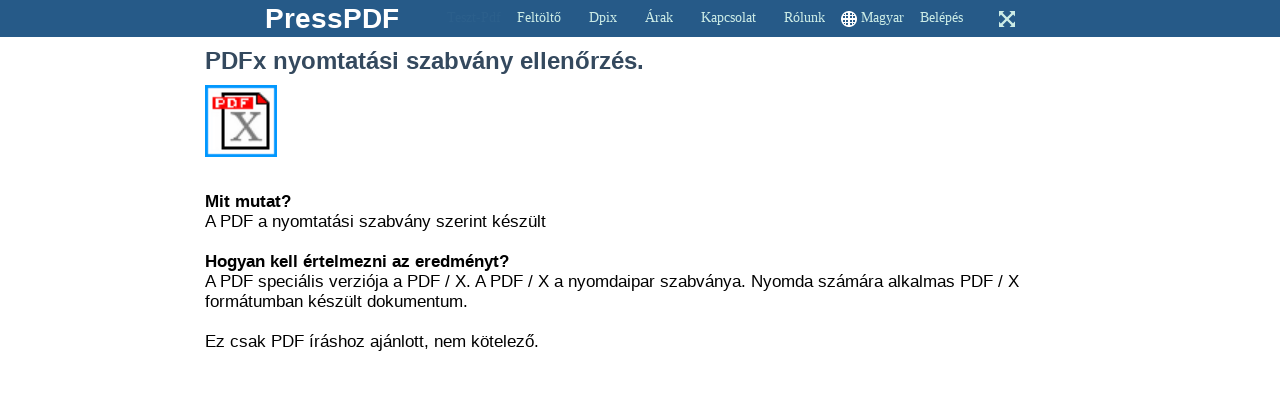

--- FILE ---
content_type: text/html; charset=UTF-8
request_url: https://www.presspdf.com/hu/pdfx-nyomdai-szabvany
body_size: 35618
content:
<!doctype html>
<html lang="hu">
<head>
<meta charset="utf-8">
<title>PDFx nyomtatási szabvány.</title>
<meta name="description" content="PDFx nyomtatási szabvány ellenőrzés.">
<meta name="keywords" content="PDF/x, nyomda, szabvány, ellenőrzés">
<meta name="viewport" content="width=device-width, initial-scale=1.0">
<link rel="icon" type="image/png"  href="../images/favicon.png"/>
<link rel="stylesheet" href="../include/header.css">
<link rel="stylesheet" type="text/css" href="../login.css">

<!-- Google tag (gtag.js) -->
<script async src="https://www.googletagmanager.com/gtag/js?id=G-150PECE0SM"></script>
<script>
  window.dataLayer = window.dataLayer || [];
  function gtag(){dataLayer.push(arguments);}
  gtag('js', new Date());

  gtag('config', 'G-150PECE0SM');
</script><style>div#container {
   margin: 0 auto 0 auto;
   position: relative;
   text-align: left;
   width: 900px;
}
body {
   background-color: transparent;
   color: #000000;
   font-family: Arial;
   font-size: 13px;
   font-weight: normal;
   line-height: 1.1875;
   margin: 0;
   text-align: center;
}
a {
   color: #0000FF;
   text-decoration: underline;
}
a:visited {
   color: #800080;
}
a:hover {
   color: #0000FF;
   text-decoration: underline;
}
input:focus,
textarea:focus,
select:focus {
   outline: none;
}
@media only screen and (min-width: 640px) and (max-width: 899px) {
}
@media only screen and (min-width: 480px) and (max-width: 639px) {
}
@media only screen and (max-width: 479px) {
}
#wb_Text2 {
   background-color: transparent;
   background-image: none;
   border: 0px solid #000000;
   border-radius: 0px;
   margin: 0;
   padding: 0;
   text-align: left;
}
#wb_Text2 div {
   text-align: left;
}
#wb_Text5 {
   background-color: transparent;
   background-image: none;
   border: 0px solid #000000;
   border-radius: 0px;
   margin: 0;
   padding: 0;
   text-align: left;
}
#wb_Text5 div {
   text-align: left;
}
#wb_Text5 {
   box-sizing: border-box;
   display: block;
   margin: 0;
   width: 100%;
}
#wb_Text6 {
   background-color: transparent;
   background-image: none;
   border: 0px solid #000000;
   border-radius: 0px;
   margin: 0;
   padding: 0;
   text-align: left;
}
#wb_Text6 div {
   text-align: left;
}
#wb_Text7 {
   background-color: transparent;
   background-image: none;
   border: 0px solid #000000;
   border-radius: 0px;
   margin: 0;
   padding: 0;
   text-align: left;
}
#wb_Text7 div {
   text-align: left;
}
#wb_Text7 {
   box-sizing: border-box;
   display: block;
   margin: 0;
   width: 100%;
}
#wb_Text8 {
   background-color: transparent;
   background-image: none;
   border: 0px solid #000000;
   border-radius: 0px;
   margin: 0;
   padding: 0;
   text-align: left;
}
#wb_Text8 div {
   text-align: left;
}
#wb_Text8 {
   box-sizing: border-box;
   display: block;
   margin: 0;
   width: 100%;
}
#wb_Text9 {
   background-color: transparent;
   background-image: none;
   border: 0px solid #000000;
   border-radius: 0px;
   margin: 0;
   padding: 0;
   text-align: left;
}
#wb_Text9 div {
   text-align: left;
}
#wb_Text9 {
   box-sizing: border-box;
   display: block;
   margin: 0;
   width: 100%;
}
#wb_ThreeColumns {
   background-color: rgba(255,255,255,0.39);
   background-image: none;
   border: 0px solid #CCCCCC;
   box-sizing: border-box;
   clear: both;
   display: table;
   margin: 0;
   position: relative;
   table-layout: fixed;
   text-align: center;
   width: 100%;
}
#ThreeColumns {
   box-sizing: border-box;
   margin-left: auto;
   margin-right: auto;
   max-width: 900px;
   padding: 10px 15px 25px 15px;
}
#ThreeColumns > .row {
   margin-left: -15px;
   margin-right: -15px;
}
#ThreeColumns > .row > .col-1 {
   box-sizing: border-box;
   font-size: 0px;
   min-height: 1px;
   padding-left: 15px;
   padding-right: 15px;
   position: relative;
}
#ThreeColumns > .row > .col-1 {
   float: left;
}
#ThreeColumns > .row > .col-1 {
   background-color: transparent;
   background-image: none;
   border: 0px solid #FFFFFF;
   border-radius: 0px;
   text-align: left;
   width: 100%;
}
#ThreeColumns:before,
#ThreeColumns:after,
#ThreeColumns .row:before,
#ThreeColumns .row:after {
   content: " ";
   display: table;
}
#ThreeColumns:after,
#ThreeColumns .row:after {
   clear: both;
}
@media (max-width: 480px) {
#ThreeColumns > .row > .col-1 {
   float: none;
   width: 100%;
}
}
#wb_Text15 {
   background-color: transparent;
   background-image: none;
   border: 0px solid #000000;
   border-radius: 0px;
   margin: 0;
   padding: 0px 0px 10px 0px;
   text-align: left;
}
#wb_Text15 div {
   text-align: left;
}
#wb_Text15 {
   box-sizing: border-box;
   display: block;
   margin: 0;
   width: 100%;
}
#wb_Text16 {
   background-color: transparent;
   background-image: none;
   border: 0px solid #000000;
   border-radius: 0px;
   margin: 0;
   padding: 0px 0px 10px 0px;
   text-align: left;
}
#wb_Text16 div {
   text-align: left;
}
#wb_Text16 {
   box-sizing: border-box;
   display: block;
   margin: 0;
   width: 100%;
}
#wb_Heading1 {
   background-color: transparent;
   background-image: none;
   border: 0px solid #000000;
   border-radius: 0px;
   box-sizing: border-box;
   margin: 0;
   padding: 0px 0px 10px 0px;
   text-align: left;
   vertical-align: top;
}
#Heading1 {
   color: #34495E;
   font-family: Arial;
   font-size: 24px;
   font-style: normal;
   font-weight: bold;
   margin: 0;
   text-align: left;
}
#wb_Heading2 {
   background-color: transparent;
   background-image: none;
   border: 0px solid #000000;
   border-radius: 0px;
   box-sizing: border-box;
   margin: 0;
   padding: 0px 0px 10px 0px;
   text-align: left;
   vertical-align: top;
}
#Heading2 {
   color: #34495E;
   font-family: Arial;
   font-size: 24px;
   font-style: normal;
   font-weight: bold;
   margin: 0;
   text-align: left;
}
#wb_Heading3 {
   background-color: transparent;
   background-image: none;
   border: 0px solid #000000;
   border-radius: 0px;
   box-sizing: border-box;
   margin: 0;
   padding: 0px 0px 10px 0px;
   text-align: left;
   vertical-align: top;
}
#Heading3 {
   color: #34495E;
   font-family: Arial;
   font-size: 24px;
   font-style: normal;
   font-weight: bold;
   margin: 0;
   text-align: left;
}
#wb_LayoutGrid1 {
   background-color: rgba(255,255,255,0.39);
   background-image: none;
   border: 0px solid #CCCCCC;
   box-sizing: border-box;
   clear: both;
   display: table;
   margin: 0;
   position: relative;
   table-layout: fixed;
   text-align: center;
   width: 100%;
}
#LayoutGrid1 {
   box-sizing: border-box;
   margin-left: auto;
   margin-right: auto;
   max-width: 900px;
   padding: 10px 15px 10px 15px;
}
#LayoutGrid1 > .row {
   margin-left: -15px;
   margin-right: -15px;
}
#LayoutGrid1 > .row > .col-1 {
   box-sizing: border-box;
   font-size: 0px;
   min-height: 1px;
   padding-left: 15px;
   padding-right: 15px;
   position: relative;
}
#LayoutGrid1 > .row > .col-1 {
   float: left;
}
#LayoutGrid1 > .row > .col-1 {
   background-color: transparent;
   background-image: none;
   border: 0px solid #FFFFFF;
   border-radius: 0px;
   text-align: center;
   width: 100%;
}
#LayoutGrid1:before,
#LayoutGrid1:after,
#LayoutGrid1 .row:before,
#LayoutGrid1 .row:after {
   content: " ";
   display: table;
}
#LayoutGrid1:after,
#LayoutGrid1 .row:after {
   clear: both;
}
@media (max-width: 480px) {
#LayoutGrid1 > .row > .col-1 {
   float: none;
   width: 100%;
}
}
#wb_Text4 {
   background-color: transparent;
   background-image: none;
   border: 0px solid #000000;
   border-radius: 0px;
   margin: 0;
   padding: 0px 0px 10px 0px;
   text-align: left;
}
#wb_Text4 div {
   text-align: left;
}
#wb_Text4 {
   box-sizing: border-box;
   display: block;
   margin: 0;
   width: 100%;
}
#wb_Text14 {
   background-color: transparent;
   background-image: none;
   border: 0px solid #000000;
   border-radius: 0px;
   margin: 0;
   padding: 0px 0px 10px 0px;
   text-align: left;
}
#wb_Text14 div {
   text-align: left;
}
#wb_Text14 {
   box-sizing: border-box;
   display: block;
   margin: 0;
   width: 100%;
}
#wb_Heading5 {
   background-color: transparent;
   background-image: none;
   border: 0px solid #000000;
   border-radius: 0px;
   box-sizing: border-box;
   margin: 0;
   padding: 0px 0px 10px 0px;
   text-align: left;
   vertical-align: top;
}
#Heading5 {
   color: #34495E;
   font-family: Arial;
   font-size: 24px;
   font-style: normal;
   font-weight: bold;
   margin: 0;
   text-align: left;
}
#wb_Heading6 {
   background-color: transparent;
   background-image: none;
   border: 0px solid #000000;
   border-radius: 0px;
   box-sizing: border-box;
   margin: 0;
   padding: 0px 0px 10px 0px;
   text-align: left;
   vertical-align: top;
}
#Heading6 {
   color: #34495E;
   font-family: Arial;
   font-size: 24px;
   font-style: normal;
   font-weight: bold;
   margin: 0;
   text-align: left;
}
#wb_LayoutGrid2 {
   background-color: rgba(255,255,255,0.39);
   background-image: none;
   border: 0px solid #CCCCCC;
   box-sizing: border-box;
   clear: both;
   display: table;
   margin: 0;
   position: relative;
   table-layout: fixed;
   text-align: center;
   width: 100%;
}
#LayoutGrid2 {
   box-sizing: border-box;
   margin-left: auto;
   margin-right: auto;
   max-width: 900px;
   padding: 10px 15px 15px 15px;
}
#LayoutGrid2 > .row {
   margin-left: -15px;
   margin-right: -15px;
}
#LayoutGrid2 > .row > .col-1 {
   box-sizing: border-box;
   font-size: 0px;
   min-height: 1px;
   padding-left: 15px;
   padding-right: 15px;
   position: relative;
}
#LayoutGrid2 > .row > .col-1 {
   float: left;
}
#LayoutGrid2 > .row > .col-1 {
   background-color: transparent;
   background-image: none;
   border: 0px solid #FFFFFF;
   border-radius: 0px;
   text-align: center;
   width: 100%;
}
#LayoutGrid2:before,
#LayoutGrid2:after,
#LayoutGrid2 .row:before,
#LayoutGrid2 .row:after {
   content: " ";
   display: table;
}
#LayoutGrid2:after,
#LayoutGrid2 .row:after {
   clear: both;
}
@media (max-width: 480px) {
#LayoutGrid2 > .row > .col-1 {
   float: none;
   width: 100%;
}
}
#wb_Text3 {
   background-color: transparent;
   background-image: none;
   border: 0px solid #000000;
   border-radius: 0px;
   margin: 0;
   padding: 0px 0px 10px 0px;
   text-align: left;
}
#wb_Text3 div {
   text-align: left;
}
#wb_Text3 {
   box-sizing: border-box;
   display: block;
   margin: 0;
   width: 100%;
}
#wb_Text17 {
   background-color: transparent;
   background-image: none;
   border: 0px solid #000000;
   border-radius: 0px;
   margin: 0;
   padding: 0px 0px 10px 0px;
   text-align: left;
}
#wb_Text17 div {
   text-align: left;
}
#wb_Text17 {
   box-sizing: border-box;
   display: block;
   margin: 0;
   width: 100%;
}
#wb_Heading4 {
   background-color: transparent;
   background-image: none;
   border: 0px solid #000000;
   border-radius: 0px;
   box-sizing: border-box;
   margin: 0;
   padding: 0px 0px 10px 0px;
   text-align: left;
   vertical-align: top;
}
#Heading4 {
   color: #34495E;
   font-family: Arial;
   font-size: 24px;
   font-style: normal;
   font-weight: bold;
   margin: 0;
   text-align: left;
}
#wb_Heading7 {
   background-color: transparent;
   background-image: none;
   border: 0px solid #000000;
   border-radius: 0px;
   box-sizing: border-box;
   margin: 0;
   padding: 0px 0px 10px 0px;
   text-align: left;
   vertical-align: top;
}
#Heading7 {
   color: #34495E;
   font-family: Arial;
   font-size: 24px;
   font-style: normal;
   font-weight: bold;
   margin: 0;
   text-align: left;
}
#wb_Image3 {
   margin: 0;
   vertical-align: top;
}
#Image3 {
   border: 0px solid #000000;
   border-radius: 0px;
   display: inline-block;
   height: 72px;
   padding: 0;
   vertical-align: top;
   width: 72px;
}
#wb_Image3 {
   display: inline-block;
   height: 72px;
   width: 72px;
   z-index: 1;
}
#wb_Text6 {
   height: 34px;
   left: 74px;
   position: absolute;
   top: 634px;
   width: 2px;
   z-index: 7;
}
#wb_Text2 {
   height: 26px;
   left: 74px;
   position: absolute;
   top: 914px;
   width: 2px;
   z-index: 6;
}
#wb_Heading1 {
   display: inline-block;
   width: 100%;
   z-index: 0;
}
@media only screen and (min-width: 640px) and (max-width: 899px) {
div#container {
   width: 640px;
}
body {
   background-color: transparent;
   background-image: none;
}
#wb_Text2 {
   background-color: transparent;
   background-image: none;
   display: inline;
   height: 26px;
   left: 74px;
   top: 914px;
   visibility: visible;
   width: 2px;
}
#wb_Text2 {
   margin: 0;
   padding: 0;
}
#wb_Text5 {
   display: block;
   visibility: visible;
}
#wb_Text5 {
   margin: 0;
   padding: 0;
}
#wb_Text6 {
   display: inline;
   height: 34px;
   left: 74px;
   top: 634px;
   visibility: visible;
   width: 2px;
}
#wb_Text6 {
   margin: 0;
   padding: 0;
}
#wb_Text7 {
   display: block;
   visibility: visible;
}
#wb_Text7 {
   margin: 0;
   padding: 0;
}
#wb_Text8 {
   display: block;
   visibility: visible;
}
#wb_Text8 {
   margin: 0;
   padding: 0;
}
#wb_Text9 {
   display: block;
   visibility: visible;
}
#wb_Text9 {
   margin: 0;
   padding: 0;
}
#wb_ThreeColumns {
   display: table;
   visibility: visible;
}
#wb_ThreeColumns {
   margin-bottom: 0px;
   margin-top: 0px;
}
#ThreeColumns {
   padding: 10px 15px 25px 15px;
}
#ThreeColumns .row {
   margin-left: -15px;
   margin-right: -15px;
}
#ThreeColumns > .row > .col-1 {
   padding-left: 15px;
   padding-right: 15px;
}
#ThreeColumns > .row > .col-1 {
   border: 0px solid #FFFFFF;
   border-radius: 0px;
   display: block;
   text-align: left;
   width: 100%;
}
#wb_Text15 {
   display: block;
   visibility: visible;
}
#wb_Text15 {
   margin: 0;
   padding: 0px 0px 10px 0px;
}
#wb_Text16 {
   display: block;
   visibility: visible;
}
#wb_Text16 {
   margin: 0;
   padding: 0px 0px 10px 0px;
}
#wb_Heading1 {
   display: block;
   margin: 0;
   padding: 0px 0px 10px 0px;
   visibility: visible;
   width: 100%;
}
#wb_Heading2 {
   display: block;
   margin: 0;
   padding: 0px 0px 10px 0px;
   visibility: visible;
   width: 100%;
}
#wb_Heading3 {
   display: block;
   margin: 0;
   padding: 0px 0px 10px 0px;
   visibility: visible;
   width: 100%;
}
#wb_LayoutGrid1 {
   display: table;
   visibility: visible;
}
#wb_LayoutGrid1 {
   margin-bottom: 0px;
   margin-top: 0px;
}
#LayoutGrid1 {
   padding: 10px 15px 10px 15px;
}
#LayoutGrid1 .row {
   margin-left: -15px;
   margin-right: -15px;
}
#LayoutGrid1 > .row > .col-1 {
   padding-left: 15px;
   padding-right: 15px;
}
#LayoutGrid1 > .row > .col-1 {
   border: 0px solid #FFFFFF;
   border-radius: 0px;
   display: block;
   text-align: center;
   width: 100%;
}
#wb_Text4 {
   display: block;
   visibility: visible;
}
#wb_Text4 {
   margin: 0;
   padding: 0px 0px 10px 0px;
}
#wb_Text14 {
   display: block;
   visibility: visible;
}
#wb_Text14 {
   margin: 0;
   padding: 0px 0px 10px 0px;
}
#wb_Heading5 {
   display: block;
   margin: 0;
   padding: 0px 0px 10px 0px;
   visibility: visible;
   width: 100%;
}
#wb_Heading6 {
   display: block;
   margin: 0;
   padding: 0px 0px 10px 0px;
   visibility: visible;
   width: 100%;
}
#wb_LayoutGrid2 {
   display: table;
   visibility: visible;
}
#wb_LayoutGrid2 {
   margin-bottom: 0px;
   margin-top: 0px;
}
#LayoutGrid2 {
   padding: 10px 15px 15px 15px;
}
#LayoutGrid2 .row {
   margin-left: -15px;
   margin-right: -15px;
}
#LayoutGrid2 > .row > .col-1 {
   padding-left: 15px;
   padding-right: 15px;
}
#LayoutGrid2 > .row > .col-1 {
   border: 0px solid #FFFFFF;
   border-radius: 0px;
   display: block;
   text-align: center;
   width: 100%;
}
#wb_Text3 {
   display: block;
   visibility: visible;
}
#wb_Text3 {
   margin: 0;
   padding: 0px 0px 10px 0px;
}
#wb_Text17 {
   display: block;
   visibility: visible;
}
#wb_Text17 {
   margin: 0;
   padding: 0px 0px 10px 0px;
}
#wb_Heading4 {
   display: block;
   margin: 0;
   padding: 0px 0px 10px 0px;
   visibility: visible;
   width: 100%;
}
#wb_Heading7 {
   display: block;
   margin: 0;
   padding: 0px 0px 10px 0px;
   visibility: visible;
   width: 100%;
}
#wb_Image3 {
   display: inline-block;
   height: 72px;
   margin: 0;
   padding: 0;
   visibility: visible;
   width: 72px;
}
#Image3 {
   height: 72px;
   width: 72px;
}
}
@media only screen and (min-width: 480px) and (max-width: 639px) {
div#container {
   width: 480px;
}
body {
   background-color: transparent;
   background-image: none;
}
#wb_Text2 {
   background-color: transparent;
   background-image: none;
   display: inline;
   height: 26px;
   left: 74px;
   top: 914px;
   visibility: visible;
   width: 2px;
}
#wb_Text2 {
   margin: 0;
   padding: 0;
}
#wb_Text5 {
   display: block;
   visibility: visible;
}
#wb_Text5 {
   margin: 0;
   padding: 0;
}
#wb_Text6 {
   display: inline;
   height: 34px;
   left: 74px;
   top: 634px;
   visibility: visible;
   width: 2px;
}
#wb_Text6 {
   margin: 0;
   padding: 0;
}
#wb_Text7 {
   display: block;
   visibility: visible;
}
#wb_Text7 {
   margin: 0;
   padding: 0;
}
#wb_Text8 {
   display: block;
   visibility: visible;
}
#wb_Text8 {
   margin: 0;
   padding: 0;
}
#wb_Text9 {
   display: block;
   visibility: visible;
}
#wb_Text9 {
   margin: 0;
   padding: 0;
}
#wb_ThreeColumns {
   display: table;
   visibility: visible;
}
#wb_ThreeColumns {
   margin-bottom: 0px;
   margin-top: 0px;
}
#ThreeColumns {
   padding: 10px 15px 25px 15px;
}
#ThreeColumns .row {
   margin-left: -15px;
   margin-right: -15px;
}
#ThreeColumns > .row > .col-1 {
   padding-left: 15px;
   padding-right: 15px;
}
#ThreeColumns > .row > .col-1 {
   border: 0px solid #FFFFFF;
   border-radius: 0px;
   display: block;
   text-align: left;
   width: 100%;
}
#wb_Text15 {
   display: block;
   visibility: visible;
}
#wb_Text15 {
   margin: 0;
   padding: 0px 0px 10px 0px;
}
#wb_Text16 {
   display: block;
   visibility: visible;
}
#wb_Text16 {
   margin: 0;
   padding: 0px 0px 10px 0px;
}
#wb_Heading1 {
   display: block;
   margin: 0;
   padding: 0px 0px 10px 0px;
   visibility: visible;
   width: 100%;
}
#wb_Heading2 {
   display: block;
   margin: 0;
   padding: 0px 0px 10px 0px;
   visibility: visible;
   width: 100%;
}
#wb_Heading3 {
   display: block;
   margin: 0;
   padding: 0px 0px 10px 0px;
   visibility: visible;
   width: 100%;
}
#wb_LayoutGrid1 {
   display: table;
   visibility: visible;
}
#wb_LayoutGrid1 {
   margin-bottom: 0px;
   margin-top: 0px;
}
#LayoutGrid1 {
   padding: 10px 15px 10px 15px;
}
#LayoutGrid1 .row {
   margin-left: -15px;
   margin-right: -15px;
}
#LayoutGrid1 > .row > .col-1 {
   padding-left: 15px;
   padding-right: 15px;
}
#LayoutGrid1 > .row > .col-1 {
   border: 0px solid #FFFFFF;
   border-radius: 0px;
   display: block;
   text-align: center;
   width: 100%;
}
#wb_Text4 {
   display: block;
   visibility: visible;
}
#wb_Text4 {
   margin: 0;
   padding: 0px 0px 10px 0px;
}
#wb_Text14 {
   display: block;
   visibility: visible;
}
#wb_Text14 {
   margin: 0;
   padding: 0px 0px 10px 0px;
}
#wb_Heading5 {
   display: block;
   margin: 0;
   padding: 0px 0px 10px 0px;
   visibility: visible;
   width: 100%;
}
#wb_Heading6 {
   display: block;
   margin: 0;
   padding: 0px 0px 10px 0px;
   visibility: visible;
   width: 100%;
}
#wb_LayoutGrid2 {
   display: table;
   visibility: visible;
}
#wb_LayoutGrid2 {
   margin-bottom: 0px;
   margin-top: 0px;
}
#LayoutGrid2 {
   padding: 10px 15px 15px 15px;
}
#LayoutGrid2 .row {
   margin-left: -15px;
   margin-right: -15px;
}
#LayoutGrid2 > .row > .col-1 {
   padding-left: 15px;
   padding-right: 15px;
}
#LayoutGrid2 > .row > .col-1 {
   border: 0px solid #FFFFFF;
   border-radius: 0px;
   display: block;
   text-align: center;
   width: 100%;
}
#wb_Text3 {
   display: block;
   visibility: visible;
}
#wb_Text3 {
   margin: 0;
   padding: 0px 0px 10px 0px;
}
#wb_Text17 {
   display: block;
   visibility: visible;
}
#wb_Text17 {
   margin: 0;
   padding: 0px 0px 10px 0px;
}
#wb_Heading4 {
   display: block;
   margin: 0;
   padding: 0px 0px 10px 0px;
   visibility: visible;
   width: 100%;
}
#wb_Heading7 {
   display: block;
   margin: 0;
   padding: 0px 0px 10px 0px;
   visibility: visible;
   width: 100%;
}
#wb_Image3 {
   display: inline-block;
   height: 72px;
   margin: 0;
   padding: 0;
   visibility: visible;
   width: 72px;
}
#Image3 {
   height: 72px;
   width: 72px;
}
}
@media only screen and (max-width: 479px) {
div#container {
   width: 320px;
}
body {
   background-color: transparent;
   background-image: none;
}
#wb_Text2 {
   background-color: transparent;
   background-image: none;
   display: inline;
   height: 26px;
   left: 74px;
   top: 914px;
   visibility: visible;
   width: 2px;
}
#wb_Text2 {
   margin: 0;
   padding: 0;
}
#wb_Text5 {
   display: block;
   visibility: visible;
}
#wb_Text5 {
   margin: 0;
   padding: 0;
}
#wb_Text6 {
   display: inline;
   height: 34px;
   left: 74px;
   top: 634px;
   visibility: visible;
   width: 2px;
}
#wb_Text6 {
   margin: 0;
   padding: 0;
}
#wb_Text7 {
   display: block;
   visibility: visible;
}
#wb_Text7 {
   margin: 0;
   padding: 0;
}
#wb_Text8 {
   display: block;
   visibility: visible;
}
#wb_Text8 {
   margin: 0;
   padding: 0;
}
#wb_Text9 {
   display: block;
   visibility: visible;
}
#wb_Text9 {
   margin: 0;
   padding: 0;
}
#wb_ThreeColumns {
   display: table;
   visibility: visible;
}
#wb_ThreeColumns {
   margin-bottom: 0px;
   margin-top: 0px;
}
#ThreeColumns {
   padding: 10px 15px 25px 15px;
}
#ThreeColumns .row {
   margin-left: -15px;
   margin-right: -15px;
}
#ThreeColumns > .row > .col-1 {
   padding-left: 15px;
   padding-right: 15px;
}
#ThreeColumns > .row > .col-1 {
   border: 0px solid #FFFFFF;
   border-radius: 0px;
   display: block;
   text-align: left;
   width: 100%;
}
#wb_Text15 {
   display: block;
   visibility: visible;
}
#wb_Text15 {
   margin: 0;
   padding: 0px 0px 10px 0px;
}
#wb_Text16 {
   display: block;
   visibility: visible;
}
#wb_Text16 {
   margin: 0;
   padding: 0px 0px 10px 0px;
}
#wb_Heading1 {
   display: block;
   margin: 0;
   padding: 0px 0px 10px 0px;
   visibility: visible;
   width: 100%;
}
#wb_Heading2 {
   display: block;
   margin: 0;
   padding: 0px 0px 10px 0px;
   visibility: visible;
   width: 100%;
}
#wb_Heading3 {
   display: block;
   margin: 0;
   padding: 0px 0px 10px 0px;
   visibility: visible;
   width: 100%;
}
#wb_LayoutGrid1 {
   display: table;
   visibility: visible;
}
#wb_LayoutGrid1 {
   margin-bottom: 0px;
   margin-top: 0px;
}
#LayoutGrid1 {
   padding: 10px 15px 10px 15px;
}
#LayoutGrid1 .row {
   margin-left: -15px;
   margin-right: -15px;
}
#LayoutGrid1 > .row > .col-1 {
   padding-left: 15px;
   padding-right: 15px;
}
#LayoutGrid1 > .row > .col-1 {
   border: 0px solid #FFFFFF;
   border-radius: 0px;
   display: block;
   text-align: center;
   width: 100%;
}
#wb_Text4 {
   display: block;
   visibility: visible;
}
#wb_Text4 {
   margin: 0;
   padding: 0px 0px 10px 0px;
}
#wb_Text14 {
   display: block;
   visibility: visible;
}
#wb_Text14 {
   margin: 0;
   padding: 0px 0px 10px 0px;
}
#wb_Heading5 {
   display: block;
   margin: 0;
   padding: 0px 0px 10px 0px;
   visibility: visible;
   width: 100%;
}
#wb_Heading6 {
   display: block;
   margin: 0;
   padding: 0px 0px 10px 0px;
   visibility: visible;
   width: 100%;
}
#wb_LayoutGrid2 {
   display: table;
   visibility: visible;
}
#wb_LayoutGrid2 {
   margin-bottom: 0px;
   margin-top: 0px;
}
#LayoutGrid2 {
   padding: 10px 15px 15px 15px;
}
#LayoutGrid2 .row {
   margin-left: -15px;
   margin-right: -15px;
}
#LayoutGrid2 > .row > .col-1 {
   padding-left: 15px;
   padding-right: 15px;
}
#LayoutGrid2 > .row > .col-1 {
   border: 0px solid #FFFFFF;
   border-radius: 0px;
   display: block;
   text-align: center;
   width: 100%;
}
#wb_Text3 {
   display: block;
   visibility: visible;
}
#wb_Text3 {
   margin: 0;
   padding: 0px 0px 10px 0px;
}
#wb_Text17 {
   display: block;
   visibility: visible;
}
#wb_Text17 {
   margin: 0;
   padding: 0px 0px 10px 0px;
}
#wb_Heading4 {
   display: block;
   margin: 0;
   padding: 0px 0px 10px 0px;
   visibility: visible;
   width: 100%;
}
#wb_Heading7 {
   display: block;
   margin: 0;
   padding: 0px 0px 10px 0px;
   visibility: visible;
   width: 100%;
}
#wb_Image3 {
   display: inline-block;
   height: 72px;
   margin: 0;
   padding: 0;
   visibility: visible;
   width: 72px;
}
#Image3 {
   height: 72px;
   width: 72px;
}
}
</style>
</head>
<body>
<style type="text/css">
  .blink_me {
  animation: blinker 1s linear infinite;
}

@keyframes blinker {
  50% {
    opacity: 0;
  }
}
</style>
<script type="text/javascript" charset="utf-8">
function toggleFullScreen() {
  if (!document.fullscreenElement) {
    document.documentElement.requestFullscreen();	
  } else if (document.exitFullscreen) {
    document.exitFullscreen();
  }
}
</script>

<ul class="header" >
	<li class="ppdf" translate="no"><a href="/index-hu">PressPDF &nbsp;&nbsp;&nbsp;</a></li>

	<li class="dropdown"><a onmouseover="" style="cursor: pointer;" onClick="location.href = '/load_test_pdf.php';" class="dropbtn" id="test" >
			<span class="blink_me">Teszt-Pdf</span></a>
		
		<div class="dropdown-content">
			  <a onmouseover="" style="cursor: pointer;" onClick="location.href = '/load_test_pdf.php';">Minden kipróbálható egy minta Pdf-el.</a> 
		</div>
	</li>
	
	<li class="hli"><a onmouseover="" style="cursor: pointer;" onClick="location.href = '/upload-file.php';">Feltöltő</a></li>
	<li class="hli"><a href="../hu/dpi-pixel-mm-konvertalo" target="_blank">Dpix</a></li>
	<!--<li class="hli"><a href="#">Pdf converter</a></li>
	<li class="hli"><a href="#">Árak</a></li> -->
	
	
	<!--
	<li class="hli" id="newuser"  ><a href="#" onclick="document.getElementById('id02').style.display='inline-block'" ></a></li>
	-->
	
	
	<li class="hli"><a href="/pricing/pricing.php" >Árak </a></li>
	<!--<li class="hli"><a href="/pricing/technikai.php" >Árak -->
	
	<li class="hli"><a href="/contact.php" target="_blank">Kapcsolat </a></li>
	

	
	<li class="hli"><a href="/about.php" target="_blank">Rólunk </a></li>
	
	
	<li class="hli" ><img src="/images/globe.png" style="vertical-align: middle;" width="16" height="16" alt="lang" ></li>
	<li class="dropdown" ><a href="javascript:void(0)" class="dropbtn" id="lang"  > Magyar</a>
	<div id="content">
		<div class="dropdown-content">
		<div style="width: 50%; float:left">
		  <a href="/cs/pdfx-tisk-Standard">Český</a>
		  <a href="/da/pdfx-trykning-standard">Dansk</a>
		  <a href="/de/pdfx-druckstandard">Deutsch</a>
		  <a href="/en/pdfx-printing-standard">English</a>
		  <a href="/es/pdfx-impresion-estandar">Español</a>
		  <a href="/fr/pdfx-impression-lanorme">Français</a>
		  <a href="/it/pdfx-stampa-standard">Italiano</a>
		  <a href="/hu/pdfx-nyomdai-szabvany">Magyar</a>
		</div>
		<div  style="width: 50%; float:right">
		  <a href="/nl/pdfx-afdrukken-standaard">Nederlands</a>
		  <a href="/pl/pdfx-druk-standard">Polski</a>
		  <a href="/pt/pdfx-impressao-padrao">Português</a>
		  <a href="/ru/pdfx-печать-стандарт">Русский</a>
		  <a href="/sk/pdfx-tlač-štandardná">Slovenčina</a>
		  <a href="/sv/pdfx-utskrift-standard">Svenska</a>
		  <a href="/zh-Hans/PDFx-printing-standard">简体中文</a>
		  <a href="/zh-Hant/pdfx-printing-standard">繁體中文</a>
		</div>
	</div>
	</li> 
	
	
		
	
		<li class="hli" id="login"  ><a href="#" onclick="document.getElementById('id01').style.display='inline-block'; refresh();" >Belépés</a></li>
		<li class="dropdown" style="display: none;" ><a href="javascript:void(0)" class="dropbtn" id="user" >user</a>
			<div class="dropdown-content">
			  <a href="#" onclick="logout();">Kilépés</a>
			  
			</div>
		</li>
		
		
		<li class="hli" >&nbsp;&nbsp;<a href="javascript:void(0)" style="width:1%; cursor:pointer;" id="fullsc"  onclick="toggleFullScreen()" ><img src="/images/fullscreen1.svg" style="vertical-align: middle;" width="16" height="16" title="Full screen ON-OFF" ></a></li>
	
</ul>





   <div id="container">
      <div id="wb_Text2">
         <span style="color:#000000;font-family:Arial;font-size:15px;"><br></span>
      </div>
      <div id="wb_Text6">
         <span style="color:#000000;font-family:Arial;font-size:24px;"><br></span>
      </div>
   </div>
   <div id="wb_ThreeColumns">
      <div id="ThreeColumns-overlay"></div>
      <div id="ThreeColumns">
         <div class="row">
            <div class="col-1">
               <div id="wb_Heading1">
                  <h1 id="Heading1">PDFx nyomtatási szabvány ellenőrzés.</h1>
               </div>
               <div id="wb_Image3">
                  <img src="../images/pdfx_48.png" id="Image3" alt="PDF/x szabvány" title="PDF/x szabvány" width="72" height="72">
               </div>
            </div>
         </div>
      </div>
   </div>
   <div id="wb_LayoutGrid1">
      <div id="LayoutGrid1-overlay"></div>
      <div id="LayoutGrid1">
         <div class="row">
            <div class="col-1">
               <div id="wb_Text5">
                  <span style="color:#000000;font-family:Arial;font-size:17px;"><strong>Mit mutat?</strong></span>
               </div>
               <div id="wb_Text7">
                  <span style="color:#000000;font-family:Arial;font-size:17px;">A PDF a nyomtatási szabvány szerint készült</span>
               </div>
            </div>
         </div>
      </div>
   </div>
   <div id="wb_LayoutGrid2">
      <div id="LayoutGrid2-overlay"></div>
      <div id="LayoutGrid2">
         <div class="row">
            <div class="col-1">
               <div id="wb_Text8">
                  <span style="color:#000000;font-family:Arial;font-size:17px;"><strong>Hogyan kell értelmezni az eredményt?</strong></span>
               </div>
               <div id="wb_Text9">
                  <span style="color:#000000;font-family:Arial;font-size:17px;">A PDF speciális verziója a PDF / X. A PDF / X a nyomdaipar szabványa. Nyomda számára alkalmas PDF / X formátumban készült dokumentum. <br><br>Ez csak PDF íráshoz ajánlott, nem kötelező.</span>
               </div>
            </div>
         </div>
      </div>
   </div>
   <div id="id01" class="modal_log" >
  <form class="modal_log-content animate" action="javascript:login();">
    <div class="imgcontainer1" title="login" id="login_head">
      <span onclick="login_close();" class="close" title="Close">&times;</span><img src="../../images/login_64.png" alt="" title="login" />
    </div>
	<div class="logtext" id="log">
		Belépés	</div>
	<div class="error" id="error_show_email">
		Hibás email cím!	</div>
	<div class="error" id="error_show_pw">
		Hibás jelszó!	</div>
	
	<div class="kredit_ok" id="kredit_ok_show">
		 kredit date
	</div>

	<div class="kredit_end" id="kredit_end_show">
		kredit end date
	</div>
	
	
    <div class="container1" id="cont1">
      <label for="uname" class="email_pw" ><b><img src="../../images/email_32.png" alt="" /></b></label> 
      <input type="text" id="txtemail" placeholder="Email" name="uname" required>
		<p></p>
      <label for="psw" class="email_pw"><b><img src="../../images/pw_32.png" alt="" /></b></label>
	  
      <input type="password" id="txtpw" placeholder="****" name="psw" required>
        
      <button type="submit" id="ok_button1" title="ok"><img src="../../images/ok_48.png" alt="ok" title="ok" /></button>
	  
      
    </div>

    <div class="container2" id="cont2" >
      
      <button type="button" class="cancelbtn"><a href="#" onclick="document.getElementById('id03').style.display='inline-block'; document.getElementById('id01').style.display='none';" style="font-size: 16px;" >Elfelejtett  jelszó?</a></button>
    </div>
	
  </form>
</div>



<div id="id03" class="modal_log" >
  
  <form class="modal_log-content animate" action="javascript:fargot_pw();">
    <div class="imgcontainer1" title="login">
      <span onclick="document.getElementById('id03').style.display='none'" class="close" title="Close">&times;</span><img src="../../images/fargotpw_48.png" alt="" title="Elfelejtett  jelszó?" />
    </div>
	
	<div class="logtext" id="fpw">
		Elfelejtett  jelszó?	</div>
	
	<div class="error" id="error_show_fpw">
		massage
	</div>
	
	<div class="logtext" id="fpw">
		Ha nem érkezik meg az email, ellenőrizze a levélszemeteket is!	</div>
	
	
    <div class="container1">
      <label for="uname" class="email_pw"><b><img src="../../images/email_32.png" alt="" /></b></label>
      <input type="text" id="txtemail_fpw" placeholder="Email" name="uname" required>

      
        
      <button type="submit" id="ok_button3" title="ok"><img src="../../images/sendemail.png" alt="ok" title="Send Email." /></button>
	  
	  
      
    </div>
	<p></p>
    <div class="container2" >
       <!--<button type="button" onclick="document.getElementById('id03').style.display='none'" class="cancelbtn" title="cancel" ><img src="../../images/cancel_48.png" alt="cancel" title="cancel" /></button> -->
      
    </div>
  </form>
</div>

<div id="id02" class="modal_log" >
  
  <form class="modal_log-content animate" action="javascript:newuser();">
    <div class="imgcontainer1" title="login">
      <span onclick="document.getElementById('id02').style.display='none'" class="close" title="Close modal_log">&times;</span><img src="../../images/fargotpw_48.png" alt="" title="" />
    </div>
	<div class="logtext" id="nuw">
		Jelszó módosítás.	</div>
	
	
	<div id="show_email">
		<input type="hidden" id="userid" name="userid" value=>
	</div>

	<p></p>
    <div class="container1">
      <label for="psw" >Új jelszó.</label>
      <input type="password" id="txtemail_nu"  name="psw1" >

      <label for="psw" >Új jelszó ismét.</label>
      <input type="password" id="txtpw_nu"  name="psw2" >
        
      <button type="submit" id="ok_button2" title="ok"><img src="../../images/ok_48.png" alt="ok" title="ok" /></button>
	  
      
    </div>

    
  </form>
</div><script src="../login.js" ></script>
</body>
</html>

--- FILE ---
content_type: text/css
request_url: https://www.presspdf.com/include/header.css
body_size: 1949
content:
ul.header {
  list-style-type: none;
  margin: 0;
  padding: 0;
  margin-left: 0px;
  padding-bottom: 4px;
  padding-top: 4px;
  line-height: 28px;
  overflow: hidden;
  background-color: #265A88;
  z-index: 200;
  width: 100%;
}

li.hli {
  display: inline-block;
  z-index: 200;
  font-family: Verdana;
   font-weight: normal;
   font-size: 14px;
   font-style: normal;
}
li.ppdf{
  display: inline-block;
  z-index: 200;
}

.dropdown {
  display: inline-block;
   z-index: 200;
   font-family: Verdana;
   font-weight: normal;
   font-size: 14px;
   font-style: normal;
}


li.hli a{
  display: inline;
  color: #ccece6;
  text-align: center;
  padding: 12px;
  text-decoration: none;
  z-index: 200;
}

li.ppdf a{
display:inline;
font-weight:bold; 
font-size:28px; 
color:white; 
text-align: center;
vertical-align: middle;
padding: 12px;
text-decoration: none;
z-index: 200;
}

.dropbtn {
  display: inline;
  color: #ccece6;
  text-align: center;
  text-decoration: none;
  z-index: 200;
}

li.hli a:hover, .dropdown:hover .dropbtn {
  background-color: #337AB7;
  z-index: 200;
}
li.ppdf a:hover {
  background-color: #337AB7;
  z-index: 200;
}

.dropdown-content {
  display: none;
  position: absolute;
  background-color: #f9f9f9;
  min-width: 120px;
  box-shadow: 0px 8px 16px 0px rgba(0,0,0,0.2);
  z-index: 200;
}

.dropdown-content a {
  color: black;
  padding: 12px 16px;
  text-decoration: none;
  display: block;
  text-align: left;
  color: #265A88;
  z-index: 200;
  line-height: 10px;
}

.dropdown-content a:hover {
background-color: #f1f1f1;
z-index: 200;
}

.dropdown:hover .dropdown-content {
  display: block;
  z-index: 200;
}

ul.footer{
  list-style-type: none;
  margin: 0;
  padding-bottom: 8px;
  padding-top: 20px;
  padding-left: 0;
  overflow: hidden;
  background-color: #265A88;
  height:30px;
}



--- FILE ---
content_type: text/css
request_url: https://www.presspdf.com/login.css
body_size: 3776
content:
body {font-family: Arial, Helvetica, sans-serif;}

/* Full-width input fields */
/*input[type=text], input[type=password] { */
#txtemail, #txtemail_nu, #txtemail_fpw, #txtpw, #txtpw_nu {	
  width: 100%;
  padding: 12px 20px;
  margin: 8px 0;
  margin-top: 0px;
  display: inline-block;
  border: 1px solid #ccc;
  box-sizing: border-box;
  font-size: 14px;
}


button {
  background-color: #4CAF50;
  color: white;
  padding: 4px 20px;
  margin: 8px 0;
  border: none;
  cursor: pointer;
  width: 100%;
}

button:hover {
  opacity: 0.8;
}

.error {
  margin: 44px 0 12px 0;
  text-align: center;
  color: white;
  background-color: red;
  width: 100%;
  height: 30px;
  padding-top: 10px;
  
}

.kredit_ok {
  margin: auto;
  margin-bottom: 40px;
  margin-top: 50px;
  text-align: center;
  color: green;
  width: 260px;
  height: 30px;
  padding-top: 10px;
  border-style: solid;
  border-width: 4px;
}

.kredit_end {
  margin: auto;
  margin-bottom: 20px;
  margin-top: 20px;
  text-align: center;
  color: red;
  width: 260px;
  height: 30px;
  
  padding-top: 10px;
  padding-bottom: 10px;
  border-style: solid;
  border-width: 4px;
}

a.kredit_end:link, a.kredit_end:visited {
  background-color: #f44336;
  color: white;
  
  width: 100%;
  height:100%;
  text-align: center;
  text-decoration: none;
  display: inline-block;
}

a.kredit_end:hover, a.kredit_end:active {
  background-color: green;
}

/* Extra styles for the cancel button */
.cancelbtn {
  width: auto;
  padding: 10px 18px;
  background-color: white;
}

.psw {
  width: auto;
  color: white;
  width: 120px;
  padding: 10px 18px;
}

.logtext {
  margin: auto;
  margin-bottom: 10px;
  margin-top: 0px;
  text-align: center;
  width: 260px;
  height: 30px;
  padding-top: 10px;
}

/* Center the image and position the close button */
.imgcontainer1 {
  text-align: center;
  margin: 24px 0 12px 0;
  position: relative;
}

.container1 {
  background-color: white;
  padding-left: 16px; 
  padding-right: 16px;
  border-radius: 10px;
}
.email_pw{
	 margin-right: 250px;
}
.container2 {
  background-color: white;
  padding: 0px; 
  border-radius: 10px;
}


/* The modal_log (background) */
.modal_log {
  display: none; /* Hidden by default */
  position: fixed; /* Stay in place */
  z-index: 200; /* Sit on top */
  left: 0;
  top: 0;
  width: 100%; /* Full width */
  height: 100%; /* Full height */
  overflow: auto; /* Enable scroll if needed */
  background-color: rgb(0,0,0); /* Fallback color */
  background-color: rgba(0,0,0,0.4); /* Black w/ opacity */
  padding-top: 60px;
  font-size: large;
} 

/* modal_log Content/Box */
.modal_log-content {
  background-color: #fefefe;
  margin: 5% auto 15% auto; /* 5% from the top, 15% from the bottom and centered */
  border: 1px solid #888;
  width: 300px; /* Could be more or less, depending on screen size */
  border-radius: 10px;
}

/* The Close Button (x) */
.close {
  position: absolute;
  right: 25px;
  top: 0;
  color: #000;
  font-size: 48px;
  font-weight: bold;
}

.close:hover,
.close:focus {
  color: red;
  cursor: pointer;
}

/* Add Zoom Animation */
.animate {
  -webkit-animation: animatezoom 0.6s;
  animation: animatezoom 0.6s
}

@-webkit-keyframes animatezoom {
  from {-webkit-transform: scale(0)} 
  to {-webkit-transform: scale(1)}
}
  
@keyframes animatezoom {
  from {transform: scale(0)} 
  to {transform: scale(1)}
}

/* Change styles for span and cancel button on extra small screens */
@media screen and (max-width: 300px) {
  span.psw {
     display: block;
     float: none;
  }
  .cancelbtn {
     width: 100%;
  }
}

--- FILE ---
content_type: text/javascript
request_url: https://www.presspdf.com/login.js
body_size: 7279
content:
// Get the modal_log
var modal_log = document.getElementById('id01');
 modal_log.style.display = "none";
var modal_log_nu = document.getElementById('id02');
 modal_log_nu.style.display = "none";

var error_show_email = document.getElementById('error_show_email');
 error_show_email.style.display = "none";
var error_show_pw = document.getElementById('error_show_pw');
 error_show_pw.style.display = "none";
var error_show_nu = document.getElementById('error_show_nu');
 //error_show_nu.style.display = "none";
var error_show_fpw = document.getElementById('error_show_fpw');
 error_show_fpw.style.display = "none";

var kredit_ok_show = document.getElementById('kredit_ok_show');
 kredit_ok_show.style.display = "none";
//var kredit_ok_show_nu = document.getElementById('kredit_ok_show_nu');
 //kredit_ok_show_nu.style.display = "none";
 
var kredit_end_show = document.getElementById('kredit_end_show');
 kredit_end_show.style.display = "none";
//var kredit_end_show_nu = document.getElementById('kredit_end_show_nu');
 //kredit_end_show_nu.style.display = "none";
 
var login_show = document.getElementById('login');

var user_show = document.getElementById('user');

document.getElementById('txtemail_nu').value = "";


function refresh(){
	error_show_email.style.display = "none";
	error_show_pw.style.display = "none";
	//error_show_nu.style.display = "none";
	error_show_fpw.style.display = "none";
	kredit_ok_show.style.display = "none";
	//kredit_ok_show_nu.style.display = "none";
	kredit_end_show.style.display = "none";
	//kredit_end_show_nu.style.display = "none";
}


var log_ok = "";
function login(){
	
	error_show_email.style.display = "none";
	error_show_pw.style.display = "none";
	if (window.XMLHttpRequest) {
		http = new XMLHttpRequest();
	} else {
		http = new ActiveXObject("Microsoft.XMLHTTP");
	}
	
	var email = document.getElementById('txtemail').value;
	var pw = document.getElementById('txtpw').value;
	email = email.trim();
	email = email.replace( /[\r\n]+/gm, "" );
	pw = pw.trim();
	
	const pattern = /^(([^<>()\[\]\\.,;:\s@"]+(\.[^<>()\[\]\\.,;:\s@"]+)*)|(".+"))@((\[[0-9]{1,3}\.[0-9]{1,3}\.[0-9]{1,3}\.[0-9]{1,3}\])|(([a-zA-Z\-0-9]+\.)+[a-zA-Z]{2,}))$/;
	if(pattern.test(email.toLowerCase())){
        // "valid email"
	 } else{	   
		alert("Bad e-mail format!");
		return;
	}
	
	
	var idopont = new Date().getTime();
	http.abort();
	http.open("GET", "../../login.php?ido=" + idopont+"&email="+email+"&pw="+pw, false);
	http.onreadystatechange = function() {
	  if(http.readyState == 4) {
			//alert(http.responseText);
			var string = http.responseText;
			var ary = string.split('||');
			//console.log(ary);
			
			if (ary[0]=="00"){
				error_show_email.style.display = "inline-block";	
			} else if (ary[0]=="0"){
				error_show_pw.style.display = "inline-block";
			} else if (ary[0]=="ok"){
				error_show_email.style.display = "none";
				error_show_pw.style.display = "none";
				user_show.style.display = "inline-block";
				document.getElementById("user").innerHTML  = ary[2].substr(0, 15)+"...";
				login_show.style.display = "none";
	
				document.getElementsByClassName('dropdown')[0].style.display = "inline-block";
				kredit_ok_show.style.display = "block";
				
				document.getElementById("kredit_ok_show").innerHTML  = ">>> "+ary[3];
				//window.location.reload();
				log_ok = "ok";
				
				document.getElementById('cont1').style.display='none';
				document.getElementById('cont2').style.display='none';
				
				
			} else if (ary[0]=="end"){
				error_show_email.style.display = "none";
				error_show_pw.style.display = "none";			
				user_show.style.display = "inline-block";
				document.getElementById("user").innerHTML  = ary[2].substr(0, 15)+"...";
				login_show.style.display = "none";
				
				document.getElementsByClassName('dropdown')[0].style.display = "inline-block";
				kredit_end_show.style.display = "block";
				log_ok = "ok";
				
				document.getElementById("kredit_end_show").innerHTML  = ">>> "+ary[3]+ " !";
				
				document.getElementById('cont1').style.display='none';
				document.getElementById('cont2').style.display='none';
				
			} else {
				alert ("Server Error!");
			}
			
	  }
	}
	http.send(null);
	
}

function logout(){
	
	if (window.XMLHttpRequest) {
		http = new XMLHttpRequest();
	} else {
		http = new ActiveXObject("Microsoft.XMLHTTP");
	}
	
	var email = "logout";
	var pw = "";
	
	var idopont = new Date().getTime();
	http.abort();
	http.open("GET", "../../login.php?ido=" + idopont+"&email="+email+"&pw="+pw, false);
	http.onreadystatechange = function() {
	  if(http.readyState == 4) {
		  
		  //alert(http.responseText);
		  user_show.style.display = "none";
		  login_show.style.display = "inline-block";
		  window.location.reload();
		  
	  }
	}  
	http.send(null);
	
}



function fargot_pw(){
	if (window.XMLHttpRequest) {
		http = new XMLHttpRequest();
	} else {
		http = new ActiveXObject("Microsoft.XMLHTTP");
	}
	
	var email = document.getElementById('txtemail_fpw').value;
	email = email.trim();
	email = email.replace( /[\r\n]+/gm, "" );
	
	const pattern = /^(([^<>()\[\]\\.,;:\s@"]+(\.[^<>()\[\]\\.,;:\s@"]+)*)|(".+"))@((\[[0-9]{1,3}\.[0-9]{1,3}\.[0-9]{1,3}\.[0-9]{1,3}\])|(([a-zA-Z\-0-9]+\.)+[a-zA-Z]{2,}))$/;
	if(pattern.test(email.toLowerCase())){
        // "valid email"
	 } else{	   
		alert("Bad e-mail format!");
		return;
	}
	
	
	var idopont = new Date().getTime();
	http.abort();
	http.open("GET", "../../login.php?ido=" + idopont+"&email_fpw="+email, false);
	http.onreadystatechange = function() {
	  if(http.readyState == 4) {			
		error_show_fpw.style.display = "inline-block";
		document.getElementById('error_show_fpw').innerHTML = http.responseText;	
		if (http.responseText=="Email sent."){
			document.getElementById('error_show_fpw').style.backgroundColor = "green";
			//document.getElementById('ok_button3').style.display = "none";
		} else {
			document.getElementById('error_show_fpw').style.backgroundColor = "red";
		}
	  }
	}
	http.send(null);
	
}

function login_close(){
	document.getElementById('id01').style.display='none';
	if (log_ok=="ok"){
		window.location.reload();
	}
}


function newuser() {//password csere
	
	//error_show.style.display = "block";
	
	
	var ujpw1 = document.getElementById('txtemail_nu').value;
	var ujpw2 = document.getElementById('txtpw_nu').value;
	
	
	if (ujpw1.length < 5) {
		alert('Password minimum length: 5 !');
		//pw.focus;
		return;
	}
	
	
	if (ujpw1 != ujpw2){
		alert('The two passwords are different.');
		//pw.focus;
		return;
	}
	
	var email = document.getElementById('userid').value; 
	
	if (window.XMLHttpRequest) {
		http = new XMLHttpRequest();
	} else {
		http = new ActiveXObject("Microsoft.XMLHTTP");
	}
	
	var idopont = new Date().getTime();
	http.abort();
	http.open("GET", "../../login.php?ido=" + idopont+"&ujpw="+ujpw1+"&user="+email, false);
	console.log("&ujpw="+ujpw1+"&email="+email);
	
	http.onreadystatechange = function() {
	  if(http.readyState == 4) {
			alert(http.responseText);	
	  }
	}
	http.send(null);
	
}




--- FILE ---
content_type: image/svg+xml
request_url: https://www.presspdf.com/images/fullscreen1.svg
body_size: 602
content:
<?xml version="1.0" encoding="UTF-8"?>
<!-- Uploaded to: SVG Repo, www.svgrepo.com, Generator: SVG Repo Mixer Tools -->
<svg width="800px" height="800px" enable-background="new 0 0 1200 1200" version="1.1" viewBox="0 0 1200 1200" xml:space="preserve" xmlns="http://www.w3.org/2000/svg">

<path d="M0,0v413.818l144.141-145.386L475.708,600L143.555,932.153L0,789.844V1200  h413.818l-145.386-144.141L600,724.292l332.153,332.153L789.844,1200H1200V786.182l-144.141,145.386L724.292,600l332.153-332.153  L1200,410.156V0H786.182l145.386,144.141L600,475.708L267.847,143.555L410.156,0H0z" fill="#ccece6"/>
</svg>
